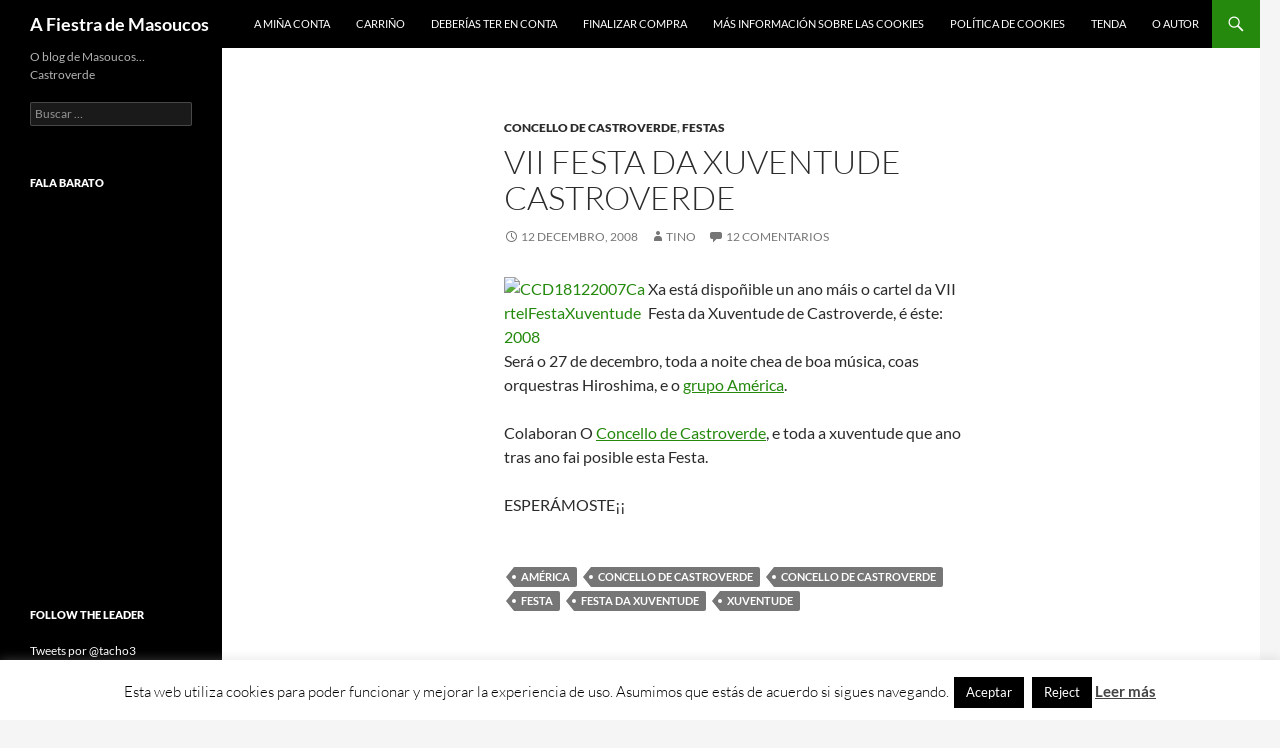

--- FILE ---
content_type: text/html; charset=UTF-8
request_url: https://masoucos.com/2008/12/12/vii-festa-da-xuventude-castroverde/
body_size: 17544
content:
<!DOCTYPE html>
<!--[if IE 7]>
<html class="ie ie7" lang="gl-ES">
<![endif]-->
<!--[if IE 8]>
<html class="ie ie8" lang="gl-ES">
<![endif]-->
<!--[if !(IE 7) & !(IE 8)]><!-->
<html lang="gl-ES">
<!--<![endif]-->
<head>
	<meta charset="UTF-8">
	<meta name="viewport" content="width=device-width, initial-scale=1.0">
	
	<link rel="profile" href="https://gmpg.org/xfn/11">
	<link rel="pingback" href="https://masoucos.com/xmlrpc.php">
	<!--[if lt IE 9]>
	<script src="https://masoucos.com/wp-content/themes/twentyfourteen/js/html5.js?ver=3.7.0"></script>
	<![endif]-->
	<meta name='robots' content='index, follow, max-image-preview:large, max-snippet:-1, max-video-preview:-1' />
	<style>img:is([sizes="auto" i], [sizes^="auto," i]) { contain-intrinsic-size: 3000px 1500px }</style>
	
	<!-- This site is optimized with the Yoast SEO plugin v26.4 - https://yoast.com/wordpress/plugins/seo/ -->
	<title>VII Festa da Xuventude Castroverde - A Fiestra de Masoucos</title>
	<link rel="canonical" href="https://masoucos.com/2008/12/12/vii-festa-da-xuventude-castroverde/" />
	<meta name="twitter:label1" content="Escrito por" />
	<meta name="twitter:data1" content="Tino" />
	<script type="application/ld+json" class="yoast-schema-graph">{"@context":"https://schema.org","@graph":[{"@type":"WebPage","@id":"https://masoucos.com/2008/12/12/vii-festa-da-xuventude-castroverde/","url":"https://masoucos.com/2008/12/12/vii-festa-da-xuventude-castroverde/","name":"VII Festa da Xuventude Castroverde - A Fiestra de Masoucos","isPartOf":{"@id":"https://masoucos.com/#website"},"primaryImageOfPage":{"@id":"https://masoucos.com/2008/12/12/vii-festa-da-xuventude-castroverde/#primaryimage"},"image":{"@id":"https://masoucos.com/2008/12/12/vii-festa-da-xuventude-castroverde/#primaryimage"},"thumbnailUrl":"http://farm4.static.flickr.com/3288/3101646419_367f1653a1_m.jpg","datePublished":"2008-12-12T19:35:04+00:00","author":{"@id":"https://masoucos.com/#/schema/person/997d98363158afeeab184df3ecaee924"},"breadcrumb":{"@id":"https://masoucos.com/2008/12/12/vii-festa-da-xuventude-castroverde/#breadcrumb"},"inLanguage":"gl-ES","potentialAction":[{"@type":"ReadAction","target":["https://masoucos.com/2008/12/12/vii-festa-da-xuventude-castroverde/"]}]},{"@type":"ImageObject","inLanguage":"gl-ES","@id":"https://masoucos.com/2008/12/12/vii-festa-da-xuventude-castroverde/#primaryimage","url":"http://farm4.static.flickr.com/3288/3101646419_367f1653a1_m.jpg","contentUrl":"http://farm4.static.flickr.com/3288/3101646419_367f1653a1_m.jpg"},{"@type":"BreadcrumbList","@id":"https://masoucos.com/2008/12/12/vii-festa-da-xuventude-castroverde/#breadcrumb","itemListElement":[{"@type":"ListItem","position":1,"name":"Home","item":"https://masoucos.com/"},{"@type":"ListItem","position":2,"name":"VII Festa da Xuventude Castroverde"}]},{"@type":"WebSite","@id":"https://masoucos.com/#website","url":"https://masoucos.com/","name":"A Fiestra de Masoucos","description":"O blog de Masoucos… Castroverde","potentialAction":[{"@type":"SearchAction","target":{"@type":"EntryPoint","urlTemplate":"https://masoucos.com/?s={search_term_string}"},"query-input":{"@type":"PropertyValueSpecification","valueRequired":true,"valueName":"search_term_string"}}],"inLanguage":"gl-ES"},{"@type":"Person","@id":"https://masoucos.com/#/schema/person/997d98363158afeeab184df3ecaee924","name":"Tino","image":{"@type":"ImageObject","inLanguage":"gl-ES","@id":"https://masoucos.com/#/schema/person/image/","url":"https://secure.gravatar.com/avatar/c909b7bc85fe20407d4c27c448afccc7625ba182a4297509ceed242ba17981ac?s=96&d=blank&r=g","contentUrl":"https://secure.gravatar.com/avatar/c909b7bc85fe20407d4c27c448afccc7625ba182a4297509ceed242ba17981ac?s=96&d=blank&r=g","caption":"Tino"},"description":"Informático por casualidad, emprendedor por iniciativa. Cofundador de Cafe Dixital (cafedixital.com). Me gusta el deporte y la naturaleza. Escribo por pasión en bloginterference.com, somosbreogan.org, sdcastroverde.com, taller.masoucos.org, cafedixital.com y otros","sameAs":["http://masoucos.com","https://www.facebook.com/tacho3","https://x.com/tacho3"],"url":"https://masoucos.com/author/masoucos/"}]}</script>
	<!-- / Yoast SEO plugin. -->


<link rel='dns-prefetch' href='//stats.wp.com' />
<link rel='dns-prefetch' href='//v0.wordpress.com' />
<link rel='preconnect' href='//c0.wp.com' />
<link rel="alternate" type="application/rss+xml" title="A Fiestra de Masoucos &raquo; Feed" href="https://masoucos.com/feed/" />
<link rel="alternate" type="application/rss+xml" title="A Fiestra de Masoucos &raquo; Feed de comentarios" href="https://masoucos.com/comments/feed/" />
<link rel="alternate" type="application/rss+xml" title="A Fiestra de Masoucos &raquo; VII Festa da Xuventude Castroverde Feed de comentarios" href="https://masoucos.com/2008/12/12/vii-festa-da-xuventude-castroverde/feed/" />
<script>
window._wpemojiSettings = {"baseUrl":"https:\/\/s.w.org\/images\/core\/emoji\/16.0.1\/72x72\/","ext":".png","svgUrl":"https:\/\/s.w.org\/images\/core\/emoji\/16.0.1\/svg\/","svgExt":".svg","source":{"concatemoji":"https:\/\/masoucos.com\/wp-includes\/js\/wp-emoji-release.min.js"}};
/*! This file is auto-generated */
!function(s,n){var o,i,e;function c(e){try{var t={supportTests:e,timestamp:(new Date).valueOf()};sessionStorage.setItem(o,JSON.stringify(t))}catch(e){}}function p(e,t,n){e.clearRect(0,0,e.canvas.width,e.canvas.height),e.fillText(t,0,0);var t=new Uint32Array(e.getImageData(0,0,e.canvas.width,e.canvas.height).data),a=(e.clearRect(0,0,e.canvas.width,e.canvas.height),e.fillText(n,0,0),new Uint32Array(e.getImageData(0,0,e.canvas.width,e.canvas.height).data));return t.every(function(e,t){return e===a[t]})}function u(e,t){e.clearRect(0,0,e.canvas.width,e.canvas.height),e.fillText(t,0,0);for(var n=e.getImageData(16,16,1,1),a=0;a<n.data.length;a++)if(0!==n.data[a])return!1;return!0}function f(e,t,n,a){switch(t){case"flag":return n(e,"\ud83c\udff3\ufe0f\u200d\u26a7\ufe0f","\ud83c\udff3\ufe0f\u200b\u26a7\ufe0f")?!1:!n(e,"\ud83c\udde8\ud83c\uddf6","\ud83c\udde8\u200b\ud83c\uddf6")&&!n(e,"\ud83c\udff4\udb40\udc67\udb40\udc62\udb40\udc65\udb40\udc6e\udb40\udc67\udb40\udc7f","\ud83c\udff4\u200b\udb40\udc67\u200b\udb40\udc62\u200b\udb40\udc65\u200b\udb40\udc6e\u200b\udb40\udc67\u200b\udb40\udc7f");case"emoji":return!a(e,"\ud83e\udedf")}return!1}function g(e,t,n,a){var r="undefined"!=typeof WorkerGlobalScope&&self instanceof WorkerGlobalScope?new OffscreenCanvas(300,150):s.createElement("canvas"),o=r.getContext("2d",{willReadFrequently:!0}),i=(o.textBaseline="top",o.font="600 32px Arial",{});return e.forEach(function(e){i[e]=t(o,e,n,a)}),i}function t(e){var t=s.createElement("script");t.src=e,t.defer=!0,s.head.appendChild(t)}"undefined"!=typeof Promise&&(o="wpEmojiSettingsSupports",i=["flag","emoji"],n.supports={everything:!0,everythingExceptFlag:!0},e=new Promise(function(e){s.addEventListener("DOMContentLoaded",e,{once:!0})}),new Promise(function(t){var n=function(){try{var e=JSON.parse(sessionStorage.getItem(o));if("object"==typeof e&&"number"==typeof e.timestamp&&(new Date).valueOf()<e.timestamp+604800&&"object"==typeof e.supportTests)return e.supportTests}catch(e){}return null}();if(!n){if("undefined"!=typeof Worker&&"undefined"!=typeof OffscreenCanvas&&"undefined"!=typeof URL&&URL.createObjectURL&&"undefined"!=typeof Blob)try{var e="postMessage("+g.toString()+"("+[JSON.stringify(i),f.toString(),p.toString(),u.toString()].join(",")+"));",a=new Blob([e],{type:"text/javascript"}),r=new Worker(URL.createObjectURL(a),{name:"wpTestEmojiSupports"});return void(r.onmessage=function(e){c(n=e.data),r.terminate(),t(n)})}catch(e){}c(n=g(i,f,p,u))}t(n)}).then(function(e){for(var t in e)n.supports[t]=e[t],n.supports.everything=n.supports.everything&&n.supports[t],"flag"!==t&&(n.supports.everythingExceptFlag=n.supports.everythingExceptFlag&&n.supports[t]);n.supports.everythingExceptFlag=n.supports.everythingExceptFlag&&!n.supports.flag,n.DOMReady=!1,n.readyCallback=function(){n.DOMReady=!0}}).then(function(){return e}).then(function(){var e;n.supports.everything||(n.readyCallback(),(e=n.source||{}).concatemoji?t(e.concatemoji):e.wpemoji&&e.twemoji&&(t(e.twemoji),t(e.wpemoji)))}))}((window,document),window._wpemojiSettings);
</script>
<link rel='stylesheet' id='twentyfourteen-jetpack-css' href='https://c0.wp.com/p/jetpack/15.2/modules/theme-tools/compat/twentyfourteen.css' media='all' />
<style id='wp-emoji-styles-inline-css'>

	img.wp-smiley, img.emoji {
		display: inline !important;
		border: none !important;
		box-shadow: none !important;
		height: 1em !important;
		width: 1em !important;
		margin: 0 0.07em !important;
		vertical-align: -0.1em !important;
		background: none !important;
		padding: 0 !important;
	}
</style>
<link rel='stylesheet' id='wp-block-library-css' href='https://c0.wp.com/c/6.8.3/wp-includes/css/dist/block-library/style.min.css' media='all' />
<style id='wp-block-library-theme-inline-css'>
.wp-block-audio :where(figcaption){color:#555;font-size:13px;text-align:center}.is-dark-theme .wp-block-audio :where(figcaption){color:#ffffffa6}.wp-block-audio{margin:0 0 1em}.wp-block-code{border:1px solid #ccc;border-radius:4px;font-family:Menlo,Consolas,monaco,monospace;padding:.8em 1em}.wp-block-embed :where(figcaption){color:#555;font-size:13px;text-align:center}.is-dark-theme .wp-block-embed :where(figcaption){color:#ffffffa6}.wp-block-embed{margin:0 0 1em}.blocks-gallery-caption{color:#555;font-size:13px;text-align:center}.is-dark-theme .blocks-gallery-caption{color:#ffffffa6}:root :where(.wp-block-image figcaption){color:#555;font-size:13px;text-align:center}.is-dark-theme :root :where(.wp-block-image figcaption){color:#ffffffa6}.wp-block-image{margin:0 0 1em}.wp-block-pullquote{border-bottom:4px solid;border-top:4px solid;color:currentColor;margin-bottom:1.75em}.wp-block-pullquote cite,.wp-block-pullquote footer,.wp-block-pullquote__citation{color:currentColor;font-size:.8125em;font-style:normal;text-transform:uppercase}.wp-block-quote{border-left:.25em solid;margin:0 0 1.75em;padding-left:1em}.wp-block-quote cite,.wp-block-quote footer{color:currentColor;font-size:.8125em;font-style:normal;position:relative}.wp-block-quote:where(.has-text-align-right){border-left:none;border-right:.25em solid;padding-left:0;padding-right:1em}.wp-block-quote:where(.has-text-align-center){border:none;padding-left:0}.wp-block-quote.is-large,.wp-block-quote.is-style-large,.wp-block-quote:where(.is-style-plain){border:none}.wp-block-search .wp-block-search__label{font-weight:700}.wp-block-search__button{border:1px solid #ccc;padding:.375em .625em}:where(.wp-block-group.has-background){padding:1.25em 2.375em}.wp-block-separator.has-css-opacity{opacity:.4}.wp-block-separator{border:none;border-bottom:2px solid;margin-left:auto;margin-right:auto}.wp-block-separator.has-alpha-channel-opacity{opacity:1}.wp-block-separator:not(.is-style-wide):not(.is-style-dots){width:100px}.wp-block-separator.has-background:not(.is-style-dots){border-bottom:none;height:1px}.wp-block-separator.has-background:not(.is-style-wide):not(.is-style-dots){height:2px}.wp-block-table{margin:0 0 1em}.wp-block-table td,.wp-block-table th{word-break:normal}.wp-block-table :where(figcaption){color:#555;font-size:13px;text-align:center}.is-dark-theme .wp-block-table :where(figcaption){color:#ffffffa6}.wp-block-video :where(figcaption){color:#555;font-size:13px;text-align:center}.is-dark-theme .wp-block-video :where(figcaption){color:#ffffffa6}.wp-block-video{margin:0 0 1em}:root :where(.wp-block-template-part.has-background){margin-bottom:0;margin-top:0;padding:1.25em 2.375em}
</style>
<style id='classic-theme-styles-inline-css'>
/*! This file is auto-generated */
.wp-block-button__link{color:#fff;background-color:#32373c;border-radius:9999px;box-shadow:none;text-decoration:none;padding:calc(.667em + 2px) calc(1.333em + 2px);font-size:1.125em}.wp-block-file__button{background:#32373c;color:#fff;text-decoration:none}
</style>
<link rel='stylesheet' id='mediaelement-css' href='https://c0.wp.com/c/6.8.3/wp-includes/js/mediaelement/mediaelementplayer-legacy.min.css' media='all' />
<link rel='stylesheet' id='wp-mediaelement-css' href='https://c0.wp.com/c/6.8.3/wp-includes/js/mediaelement/wp-mediaelement.min.css' media='all' />
<style id='jetpack-sharing-buttons-style-inline-css'>
.jetpack-sharing-buttons__services-list{display:flex;flex-direction:row;flex-wrap:wrap;gap:0;list-style-type:none;margin:5px;padding:0}.jetpack-sharing-buttons__services-list.has-small-icon-size{font-size:12px}.jetpack-sharing-buttons__services-list.has-normal-icon-size{font-size:16px}.jetpack-sharing-buttons__services-list.has-large-icon-size{font-size:24px}.jetpack-sharing-buttons__services-list.has-huge-icon-size{font-size:36px}@media print{.jetpack-sharing-buttons__services-list{display:none!important}}.editor-styles-wrapper .wp-block-jetpack-sharing-buttons{gap:0;padding-inline-start:0}ul.jetpack-sharing-buttons__services-list.has-background{padding:1.25em 2.375em}
</style>
<style id='global-styles-inline-css'>
:root{--wp--preset--aspect-ratio--square: 1;--wp--preset--aspect-ratio--4-3: 4/3;--wp--preset--aspect-ratio--3-4: 3/4;--wp--preset--aspect-ratio--3-2: 3/2;--wp--preset--aspect-ratio--2-3: 2/3;--wp--preset--aspect-ratio--16-9: 16/9;--wp--preset--aspect-ratio--9-16: 9/16;--wp--preset--color--black: #000;--wp--preset--color--cyan-bluish-gray: #abb8c3;--wp--preset--color--white: #fff;--wp--preset--color--pale-pink: #f78da7;--wp--preset--color--vivid-red: #cf2e2e;--wp--preset--color--luminous-vivid-orange: #ff6900;--wp--preset--color--luminous-vivid-amber: #fcb900;--wp--preset--color--light-green-cyan: #7bdcb5;--wp--preset--color--vivid-green-cyan: #00d084;--wp--preset--color--pale-cyan-blue: #8ed1fc;--wp--preset--color--vivid-cyan-blue: #0693e3;--wp--preset--color--vivid-purple: #9b51e0;--wp--preset--color--green: #24890d;--wp--preset--color--dark-gray: #2b2b2b;--wp--preset--color--medium-gray: #767676;--wp--preset--color--light-gray: #f5f5f5;--wp--preset--gradient--vivid-cyan-blue-to-vivid-purple: linear-gradient(135deg,rgba(6,147,227,1) 0%,rgb(155,81,224) 100%);--wp--preset--gradient--light-green-cyan-to-vivid-green-cyan: linear-gradient(135deg,rgb(122,220,180) 0%,rgb(0,208,130) 100%);--wp--preset--gradient--luminous-vivid-amber-to-luminous-vivid-orange: linear-gradient(135deg,rgba(252,185,0,1) 0%,rgba(255,105,0,1) 100%);--wp--preset--gradient--luminous-vivid-orange-to-vivid-red: linear-gradient(135deg,rgba(255,105,0,1) 0%,rgb(207,46,46) 100%);--wp--preset--gradient--very-light-gray-to-cyan-bluish-gray: linear-gradient(135deg,rgb(238,238,238) 0%,rgb(169,184,195) 100%);--wp--preset--gradient--cool-to-warm-spectrum: linear-gradient(135deg,rgb(74,234,220) 0%,rgb(151,120,209) 20%,rgb(207,42,186) 40%,rgb(238,44,130) 60%,rgb(251,105,98) 80%,rgb(254,248,76) 100%);--wp--preset--gradient--blush-light-purple: linear-gradient(135deg,rgb(255,206,236) 0%,rgb(152,150,240) 100%);--wp--preset--gradient--blush-bordeaux: linear-gradient(135deg,rgb(254,205,165) 0%,rgb(254,45,45) 50%,rgb(107,0,62) 100%);--wp--preset--gradient--luminous-dusk: linear-gradient(135deg,rgb(255,203,112) 0%,rgb(199,81,192) 50%,rgb(65,88,208) 100%);--wp--preset--gradient--pale-ocean: linear-gradient(135deg,rgb(255,245,203) 0%,rgb(182,227,212) 50%,rgb(51,167,181) 100%);--wp--preset--gradient--electric-grass: linear-gradient(135deg,rgb(202,248,128) 0%,rgb(113,206,126) 100%);--wp--preset--gradient--midnight: linear-gradient(135deg,rgb(2,3,129) 0%,rgb(40,116,252) 100%);--wp--preset--font-size--small: 13px;--wp--preset--font-size--medium: 20px;--wp--preset--font-size--large: 36px;--wp--preset--font-size--x-large: 42px;--wp--preset--spacing--20: 0.44rem;--wp--preset--spacing--30: 0.67rem;--wp--preset--spacing--40: 1rem;--wp--preset--spacing--50: 1.5rem;--wp--preset--spacing--60: 2.25rem;--wp--preset--spacing--70: 3.38rem;--wp--preset--spacing--80: 5.06rem;--wp--preset--shadow--natural: 6px 6px 9px rgba(0, 0, 0, 0.2);--wp--preset--shadow--deep: 12px 12px 50px rgba(0, 0, 0, 0.4);--wp--preset--shadow--sharp: 6px 6px 0px rgba(0, 0, 0, 0.2);--wp--preset--shadow--outlined: 6px 6px 0px -3px rgba(255, 255, 255, 1), 6px 6px rgba(0, 0, 0, 1);--wp--preset--shadow--crisp: 6px 6px 0px rgba(0, 0, 0, 1);}:where(.is-layout-flex){gap: 0.5em;}:where(.is-layout-grid){gap: 0.5em;}body .is-layout-flex{display: flex;}.is-layout-flex{flex-wrap: wrap;align-items: center;}.is-layout-flex > :is(*, div){margin: 0;}body .is-layout-grid{display: grid;}.is-layout-grid > :is(*, div){margin: 0;}:where(.wp-block-columns.is-layout-flex){gap: 2em;}:where(.wp-block-columns.is-layout-grid){gap: 2em;}:where(.wp-block-post-template.is-layout-flex){gap: 1.25em;}:where(.wp-block-post-template.is-layout-grid){gap: 1.25em;}.has-black-color{color: var(--wp--preset--color--black) !important;}.has-cyan-bluish-gray-color{color: var(--wp--preset--color--cyan-bluish-gray) !important;}.has-white-color{color: var(--wp--preset--color--white) !important;}.has-pale-pink-color{color: var(--wp--preset--color--pale-pink) !important;}.has-vivid-red-color{color: var(--wp--preset--color--vivid-red) !important;}.has-luminous-vivid-orange-color{color: var(--wp--preset--color--luminous-vivid-orange) !important;}.has-luminous-vivid-amber-color{color: var(--wp--preset--color--luminous-vivid-amber) !important;}.has-light-green-cyan-color{color: var(--wp--preset--color--light-green-cyan) !important;}.has-vivid-green-cyan-color{color: var(--wp--preset--color--vivid-green-cyan) !important;}.has-pale-cyan-blue-color{color: var(--wp--preset--color--pale-cyan-blue) !important;}.has-vivid-cyan-blue-color{color: var(--wp--preset--color--vivid-cyan-blue) !important;}.has-vivid-purple-color{color: var(--wp--preset--color--vivid-purple) !important;}.has-black-background-color{background-color: var(--wp--preset--color--black) !important;}.has-cyan-bluish-gray-background-color{background-color: var(--wp--preset--color--cyan-bluish-gray) !important;}.has-white-background-color{background-color: var(--wp--preset--color--white) !important;}.has-pale-pink-background-color{background-color: var(--wp--preset--color--pale-pink) !important;}.has-vivid-red-background-color{background-color: var(--wp--preset--color--vivid-red) !important;}.has-luminous-vivid-orange-background-color{background-color: var(--wp--preset--color--luminous-vivid-orange) !important;}.has-luminous-vivid-amber-background-color{background-color: var(--wp--preset--color--luminous-vivid-amber) !important;}.has-light-green-cyan-background-color{background-color: var(--wp--preset--color--light-green-cyan) !important;}.has-vivid-green-cyan-background-color{background-color: var(--wp--preset--color--vivid-green-cyan) !important;}.has-pale-cyan-blue-background-color{background-color: var(--wp--preset--color--pale-cyan-blue) !important;}.has-vivid-cyan-blue-background-color{background-color: var(--wp--preset--color--vivid-cyan-blue) !important;}.has-vivid-purple-background-color{background-color: var(--wp--preset--color--vivid-purple) !important;}.has-black-border-color{border-color: var(--wp--preset--color--black) !important;}.has-cyan-bluish-gray-border-color{border-color: var(--wp--preset--color--cyan-bluish-gray) !important;}.has-white-border-color{border-color: var(--wp--preset--color--white) !important;}.has-pale-pink-border-color{border-color: var(--wp--preset--color--pale-pink) !important;}.has-vivid-red-border-color{border-color: var(--wp--preset--color--vivid-red) !important;}.has-luminous-vivid-orange-border-color{border-color: var(--wp--preset--color--luminous-vivid-orange) !important;}.has-luminous-vivid-amber-border-color{border-color: var(--wp--preset--color--luminous-vivid-amber) !important;}.has-light-green-cyan-border-color{border-color: var(--wp--preset--color--light-green-cyan) !important;}.has-vivid-green-cyan-border-color{border-color: var(--wp--preset--color--vivid-green-cyan) !important;}.has-pale-cyan-blue-border-color{border-color: var(--wp--preset--color--pale-cyan-blue) !important;}.has-vivid-cyan-blue-border-color{border-color: var(--wp--preset--color--vivid-cyan-blue) !important;}.has-vivid-purple-border-color{border-color: var(--wp--preset--color--vivid-purple) !important;}.has-vivid-cyan-blue-to-vivid-purple-gradient-background{background: var(--wp--preset--gradient--vivid-cyan-blue-to-vivid-purple) !important;}.has-light-green-cyan-to-vivid-green-cyan-gradient-background{background: var(--wp--preset--gradient--light-green-cyan-to-vivid-green-cyan) !important;}.has-luminous-vivid-amber-to-luminous-vivid-orange-gradient-background{background: var(--wp--preset--gradient--luminous-vivid-amber-to-luminous-vivid-orange) !important;}.has-luminous-vivid-orange-to-vivid-red-gradient-background{background: var(--wp--preset--gradient--luminous-vivid-orange-to-vivid-red) !important;}.has-very-light-gray-to-cyan-bluish-gray-gradient-background{background: var(--wp--preset--gradient--very-light-gray-to-cyan-bluish-gray) !important;}.has-cool-to-warm-spectrum-gradient-background{background: var(--wp--preset--gradient--cool-to-warm-spectrum) !important;}.has-blush-light-purple-gradient-background{background: var(--wp--preset--gradient--blush-light-purple) !important;}.has-blush-bordeaux-gradient-background{background: var(--wp--preset--gradient--blush-bordeaux) !important;}.has-luminous-dusk-gradient-background{background: var(--wp--preset--gradient--luminous-dusk) !important;}.has-pale-ocean-gradient-background{background: var(--wp--preset--gradient--pale-ocean) !important;}.has-electric-grass-gradient-background{background: var(--wp--preset--gradient--electric-grass) !important;}.has-midnight-gradient-background{background: var(--wp--preset--gradient--midnight) !important;}.has-small-font-size{font-size: var(--wp--preset--font-size--small) !important;}.has-medium-font-size{font-size: var(--wp--preset--font-size--medium) !important;}.has-large-font-size{font-size: var(--wp--preset--font-size--large) !important;}.has-x-large-font-size{font-size: var(--wp--preset--font-size--x-large) !important;}
:where(.wp-block-post-template.is-layout-flex){gap: 1.25em;}:where(.wp-block-post-template.is-layout-grid){gap: 1.25em;}
:where(.wp-block-columns.is-layout-flex){gap: 2em;}:where(.wp-block-columns.is-layout-grid){gap: 2em;}
:root :where(.wp-block-pullquote){font-size: 1.5em;line-height: 1.6;}
</style>
<link rel='stylesheet' id='cookie-law-info-css' href='https://masoucos.com/wp-content/plugins/cookie-law-info/legacy/public/css/cookie-law-info-public.css' media='all' />
<link rel='stylesheet' id='cookie-law-info-gdpr-css' href='https://masoucos.com/wp-content/plugins/cookie-law-info/legacy/public/css/cookie-law-info-gdpr.css' media='all' />
<link rel='stylesheet' id='youtube-iframe-replace-css-css' href='https://masoucos.com/wp-content/plugins/aitomaticblog//public/css/style-iyr.css' media='all' />
<link rel='stylesheet' id='twentyfourteen-lato-css' href='https://masoucos.com/wp-content/themes/twentyfourteen/fonts/font-lato.css' media='all' />
<link rel='stylesheet' id='genericons-css' href='https://c0.wp.com/p/jetpack/15.2/_inc/genericons/genericons/genericons.css' media='all' />
<link rel='stylesheet' id='twentyfourteen-style-css' href='https://masoucos.com/wp-content/themes/twentyfourteen/style.css' media='all' />
<link rel='stylesheet' id='twentyfourteen-block-style-css' href='https://masoucos.com/wp-content/themes/twentyfourteen/css/blocks.css' media='all' />
<!--[if lt IE 9]>
<link rel='stylesheet' id='twentyfourteen-ie-css' href='https://masoucos.com/wp-content/themes/twentyfourteen/css/ie.css' media='all' />
<![endif]-->
<script src="https://c0.wp.com/c/6.8.3/wp-includes/js/jquery/jquery.min.js" id="jquery-core-js"></script>
<script src="https://c0.wp.com/c/6.8.3/wp-includes/js/jquery/jquery-migrate.min.js" id="jquery-migrate-js"></script>
<script id="cookie-law-info-js-extra">
var Cli_Data = {"nn_cookie_ids":[],"cookielist":[],"non_necessary_cookies":[],"ccpaEnabled":"","ccpaRegionBased":"","ccpaBarEnabled":"","strictlyEnabled":["necessary","obligatoire"],"ccpaType":"gdpr","js_blocking":"","custom_integration":"","triggerDomRefresh":"","secure_cookies":""};
var cli_cookiebar_settings = {"animate_speed_hide":"500","animate_speed_show":"500","background":"#fff","border":"#444","border_on":"","button_1_button_colour":"#000","button_1_button_hover":"#000000","button_1_link_colour":"#fff","button_1_as_button":"1","button_1_new_win":"","button_2_button_colour":"#333","button_2_button_hover":"#292929","button_2_link_colour":"#444","button_2_as_button":"","button_2_hidebar":"","button_3_button_colour":"#000","button_3_button_hover":"#000000","button_3_link_colour":"#fff","button_3_as_button":"1","button_3_new_win":"","button_4_button_colour":"#000","button_4_button_hover":"#000000","button_4_link_colour":"#fff","button_4_as_button":"1","button_7_button_colour":"#61a229","button_7_button_hover":"#4e8221","button_7_link_colour":"#fff","button_7_as_button":"1","button_7_new_win":"","font_family":"inherit","header_fix":"","notify_animate_hide":"1","notify_animate_show":"","notify_div_id":"#cookie-law-info-bar","notify_position_horizontal":"right","notify_position_vertical":"bottom","scroll_close":"","scroll_close_reload":"","accept_close_reload":"","reject_close_reload":"","showagain_tab":"1","showagain_background":"#fff","showagain_border":"#000","showagain_div_id":"#cookie-law-info-again","showagain_x_position":"100px","text":"#000","show_once_yn":"","show_once":"10000","logging_on":"","as_popup":"","popup_overlay":"1","bar_heading_text":"","cookie_bar_as":"banner","popup_showagain_position":"bottom-right","widget_position":"left"};
var log_object = {"ajax_url":"https:\/\/masoucos.com\/wp-admin\/admin-ajax.php"};
</script>
<script src="https://masoucos.com/wp-content/plugins/cookie-law-info/legacy/public/js/cookie-law-info-public.js" id="cookie-law-info-js"></script>
<script src="https://masoucos.com/wp-content/themes/twentyfourteen/js/functions.js" id="twentyfourteen-script-js" defer data-wp-strategy="defer"></script>
<link rel="https://api.w.org/" href="https://masoucos.com/wp-json/" /><link rel="alternate" title="JSON" type="application/json" href="https://masoucos.com/wp-json/wp/v2/posts/466" /><link rel="EditURI" type="application/rsd+xml" title="RSD" href="https://masoucos.com/xmlrpc.php?rsd" />
<link rel='shortlink' href='https://wp.me/p4Eznq-7w' />
<link rel="alternate" title="oEmbed (JSON)" type="application/json+oembed" href="https://masoucos.com/wp-json/oembed/1.0/embed?url=https%3A%2F%2Fmasoucos.com%2F2008%2F12%2F12%2Fvii-festa-da-xuventude-castroverde%2F" />
<link rel="alternate" title="oEmbed (XML)" type="text/xml+oembed" href="https://masoucos.com/wp-json/oembed/1.0/embed?url=https%3A%2F%2Fmasoucos.com%2F2008%2F12%2F12%2Fvii-festa-da-xuventude-castroverde%2F&#038;format=xml" />
<link rel="stylesheet" id="footer.css" href="https://masoucos.com/wp-content/plugins/cafe-dixital/css/footer.css" type="text/css" media="all" />	<style>img#wpstats{display:none}</style>
		<style>.recentcomments a{display:inline !important;padding:0 !important;margin:0 !important;}</style></head>

<body class="wp-singular post-template-default single single-post postid-466 single-format-standard wp-embed-responsive wp-theme-twentyfourteen group-blog masthead-fixed full-width singular">
<a class="screen-reader-text skip-link" href="#content">
	Saltar ao contido</a>
<div id="page" class="hfeed site">
		
	<header id="masthead" class="site-header">
		<div class="header-main">
			<h1 class="site-title"><a href="https://masoucos.com/" rel="home" >A Fiestra de Masoucos</a></h1>

			<div class="search-toggle">
				<a href="#search-container" class="screen-reader-text" aria-expanded="false" aria-controls="search-container">
					Buscar				</a>
			</div>

			<nav id="primary-navigation" class="site-navigation primary-navigation">
				<button class="menu-toggle">Menú principal</button>
				<div id="primary-menu" class="nav-menu"><ul>
<li class="page_item page-item-2072"><a href="https://masoucos.com/a-mina-conta/">A miña conta</a></li>
<li class="page_item page-item-2070"><a href="https://masoucos.com/carrino/">Carriño</a></li>
<li class="page_item page-item-227"><a href="https://masoucos.com/licenza/">Deberías ter en conta</a></li>
<li class="page_item page-item-2071"><a href="https://masoucos.com/finalizar-compra/">Finalizar compra</a></li>
<li class="page_item page-item-1818"><a href="https://masoucos.com/mas-informacion-sobre-las-cookies/">Más información sobre las cookies</a></li>
<li class="page_item page-item-1819"><a href="https://masoucos.com/politica-de-cookies/">Política de cookies</a></li>
<li class="page_item page-item-2069"><a href="https://masoucos.com/tenda/">Tenda</a></li>
<li class="page_item page-item-128"><a href="https://masoucos.com/contacto/">O autor</a></li>
</ul></div>
			</nav>
		</div>

		<div id="search-container" class="search-box-wrapper hide">
			<div class="search-box">
				<form role="search" method="get" class="search-form" action="https://masoucos.com/">
				<label>
					<span class="screen-reader-text">Buscar:</span>
					<input type="search" class="search-field" placeholder="Buscar &hellip;" value="" name="s" />
				</label>
				<input type="submit" class="search-submit" value="Buscar" />
			</form>			</div>
		</div>
	</header><!-- #masthead -->

	<div id="main" class="site-main">

	<div id="primary" class="content-area">
		<div id="content" class="site-content" role="main">
			
<article id="post-466" class="post-466 post type-post status-publish format-standard hentry category-castroverde category-festas tag-america tag-castroverde tag-concello-de-castroverde tag-festa tag-festa-da-xuventude tag-xuventude">
	
	<header class="entry-header">
				<div class="entry-meta">
			<span class="cat-links"><a href="https://masoucos.com/category/castroverde/" rel="category tag">Concello de Castroverde</a>, <a href="https://masoucos.com/category/festas/" rel="category tag">Festas</a></span>
		</div>
			<h1 class="entry-title">VII Festa da Xuventude Castroverde</h1>
		<div class="entry-meta">
			<span class="entry-date"><a href="https://masoucos.com/2008/12/12/vii-festa-da-xuventude-castroverde/" rel="bookmark"><time class="entry-date" datetime="2008-12-12T19:35:04+01:00">12 Decembro, 2008</time></a></span> <span class="byline"><span class="author vcard"><a class="url fn n" href="https://masoucos.com/author/masoucos/" rel="author">Tino</a></span></span>			<span class="comments-link"><a href="https://masoucos.com/2008/12/12/vii-festa-da-xuventude-castroverde/#comments">12 Comentarios</a></span>
						</div><!-- .entry-meta -->
	</header><!-- .entry-header -->

		<div class="entry-content">
		<p><a class="tt-flickr" href="http://www.flickr.com/photos/masoucos/2120019523"><img decoding="async" class="tt-flickr" src="http://farm4.static.flickr.com/3288/3101646419_367f1653a1_m.jpg" alt="CCD18122007CartelFestaXuventude2008" width="144" height="200" align="left" /></a>Xa está dispoñible un ano máis o cartel da VII Festa da Xuventude de Castroverde, é éste:</p>
<p>Será o 27 de decembro, toda a noite chea de boa música, coas orquestras Hiroshima, e o <a title="Grupo américa" href="http://www.americagrupo.com/" target="_blank">grupo América</a>.</p>
<p>Colaboran O <a title="Castroverde en Internet" href="http://www.concellodecastroverde.com/" target="_blank">Concello de Castroverde</a>, e toda a xuventude que ano tras ano fai posible esta Festa.</p>
<p>ESPERÁMOSTE¡¡</p>
	</div><!-- .entry-content -->
	
	<footer class="entry-meta"><span class="tag-links"><a href="https://masoucos.com/tag/america/" rel="tag">américa</a><a href="https://masoucos.com/tag/castroverde/" rel="tag">Concello de Castroverde</a><a href="https://masoucos.com/tag/concello-de-castroverde/" rel="tag">Concello de Castroverde</a><a href="https://masoucos.com/tag/festa/" rel="tag">festa</a><a href="https://masoucos.com/tag/festa-da-xuventude/" rel="tag">FESTA DA XUVENTUDE</a><a href="https://masoucos.com/tag/xuventude/" rel="tag">xuventude</a></span></footer></article><!-- #post-466 -->
		<nav class="navigation post-navigation">
		<h1 class="screen-reader-text">
			Navegación de artigos		</h1>
		<div class="nav-links">
			<a href="https://masoucos.com/2008/12/09/aburrido-empate-e-intento-de-liorta-posterior/" rel="prev"><span class="meta-nav">Entrada anterior</span>Aburrido empate, e intento de liorta posterior</a><a href="https://masoucos.com/2008/12/13/madri-madri-madri/" rel="next"><span class="meta-nav">Entrada seguinte</span>Madri, madri, madri</a>			</div><!-- .nav-links -->
		</nav><!-- .navigation -->
		
<div id="comments" class="comments-area">

	
	<h2 class="comments-title">
		12 comentarios en &ldquo;VII Festa da Xuventude Castroverde&rdquo;	</h2>

		
	<ol class="comment-list">
				<li id="comment-452" class="comment even thread-even depth-1">
			<article id="div-comment-452" class="comment-body">
				<footer class="comment-meta">
					<div class="comment-author vcard">
						<img alt='' src='https://secure.gravatar.com/avatar/1072c8441fd52e48fa967fafdbe9be951a3a4703ccc00786bf7881798f600915?s=34&#038;d=blank&#038;r=g' srcset='https://secure.gravatar.com/avatar/1072c8441fd52e48fa967fafdbe9be951a3a4703ccc00786bf7881798f600915?s=68&#038;d=blank&#038;r=g 2x' class='avatar avatar-34 photo' height='34' width='34' decoding='async'/>						<b class="fn">mario</b> <span class="says">di:</span>					</div><!-- .comment-author -->

					<div class="comment-metadata">
						<a href="https://masoucos.com/2008/12/12/vii-festa-da-xuventude-castroverde/#comment-452"><time datetime="2008-12-12T19:40:15+01:00">12 Decembro, 2008 ás 19:40</time></a>					</div><!-- .comment-metadata -->

									</footer><!-- .comment-meta -->

				<div class="comment-content">
					<p>Por fin!!!!o final hay festa!! ademais a fecha e perfecta!! Este ano hay camisetas?¿vemonos en Castroverde! Saudos</p>
				</div><!-- .comment-content -->

							</article><!-- .comment-body -->
		</li><!-- #comment-## -->
		<li id="comment-453" class="comment odd alt thread-odd thread-alt depth-1">
			<article id="div-comment-453" class="comment-body">
				<footer class="comment-meta">
					<div class="comment-author vcard">
						<img alt='' src='https://secure.gravatar.com/avatar/c909b7bc85fe20407d4c27c448afccc7625ba182a4297509ceed242ba17981ac?s=34&#038;d=blank&#038;r=g' srcset='https://secure.gravatar.com/avatar/c909b7bc85fe20407d4c27c448afccc7625ba182a4297509ceed242ba17981ac?s=68&#038;d=blank&#038;r=g 2x' class='avatar avatar-34 photo' height='34' width='34' decoding='async'/>						<b class="fn">Tino</b> <span class="says">di:</span>					</div><!-- .comment-author -->

					<div class="comment-metadata">
						<a href="https://masoucos.com/2008/12/12/vii-festa-da-xuventude-castroverde/#comment-453"><time datetime="2008-12-12T20:44:07+01:00">12 Decembro, 2008 ás 20:44</time></a>					</div><!-- .comment-metadata -->

									</footer><!-- .comment-meta -->

				<div class="comment-content">
					<p>jajaja, pero se xa sabías que había festa home!!!!! a min so me pasaron o cartel, por certo, gracias Millán, e o publiquei.</p>
<p>O das camisetas nada me dixeron&#8230; seica hai algunha rifa&#8230; pero camisetas nin idea.</p>
<p>Saúdos Mario!!!</p>
				</div><!-- .comment-content -->

							</article><!-- .comment-body -->
		</li><!-- #comment-## -->
		<li id="comment-454" class="comment even thread-even depth-1">
			<article id="div-comment-454" class="comment-body">
				<footer class="comment-meta">
					<div class="comment-author vcard">
						<img alt='' src='https://secure.gravatar.com/avatar/42567d788d6acd270f0391000b2799f8d5da4dbe09d3910eea866ac6bd830ecb?s=34&#038;d=blank&#038;r=g' srcset='https://secure.gravatar.com/avatar/42567d788d6acd270f0391000b2799f8d5da4dbe09d3910eea866ac6bd830ecb?s=68&#038;d=blank&#038;r=g 2x' class='avatar avatar-34 photo' height='34' width='34' loading='lazy' decoding='async'/>						<b class="fn">Millan Fernandez</b> <span class="says">di:</span>					</div><!-- .comment-author -->

					<div class="comment-metadata">
						<a href="https://masoucos.com/2008/12/12/vii-festa-da-xuventude-castroverde/#comment-454"><time datetime="2008-12-13T03:37:37+01:00">13 Decembro, 2008 ás 3:37</time></a>					</div><!-- .comment-metadata -->

									</footer><!-- .comment-meta -->

				<div class="comment-content">
					<p>Hai camisetas&#8230;.e van na liña do cartel!!!!!esperemos que se compren muitas, porque son parte importante do sustento económico da Festa. Asi que xa sabedes: avós, tíos, sogras, primos de Madrid, etc&#8230;.camisetas pa todos!!!</p>
				</div><!-- .comment-content -->

							</article><!-- .comment-body -->
		</li><!-- #comment-## -->
		<li id="comment-455" class="comment odd alt thread-odd thread-alt depth-1">
			<article id="div-comment-455" class="comment-body">
				<footer class="comment-meta">
					<div class="comment-author vcard">
						<img alt='' src='https://secure.gravatar.com/avatar/eb6a4d3a8c62d53a5dacaf618635ea22f4bba90420ff64f16a5f9ec7afbbe0db?s=34&#038;d=blank&#038;r=g' srcset='https://secure.gravatar.com/avatar/eb6a4d3a8c62d53a5dacaf618635ea22f4bba90420ff64f16a5f9ec7afbbe0db?s=68&#038;d=blank&#038;r=g 2x' class='avatar avatar-34 photo' height='34' width='34' loading='lazy' decoding='async'/>						<b class="fn">Lu</b> <span class="says">di:</span>					</div><!-- .comment-author -->

					<div class="comment-metadata">
						<a href="https://masoucos.com/2008/12/12/vii-festa-da-xuventude-castroverde/#comment-455"><time datetime="2008-12-13T11:48:08+01:00">13 Decembro, 2008 ás 11:48</time></a>					</div><!-- .comment-metadata -->

									</footer><!-- .comment-meta -->

				<div class="comment-content">
					<p>faltouvos poñer dooooooooonde se andan a vender as camisetas¡¡¡ (eu supoño q nos bares do pobo?? jeje) ale, xla miña parte a recuperar forzas po 27 desde hoxe q eu xa vou velliña jejejeje saúdos veciños¡¡</p>
				</div><!-- .comment-content -->

							</article><!-- .comment-body -->
		</li><!-- #comment-## -->
		<li id="comment-456" class="comment even thread-even depth-1">
			<article id="div-comment-456" class="comment-body">
				<footer class="comment-meta">
					<div class="comment-author vcard">
						<img alt='' src='https://secure.gravatar.com/avatar/42567d788d6acd270f0391000b2799f8d5da4dbe09d3910eea866ac6bd830ecb?s=34&#038;d=blank&#038;r=g' srcset='https://secure.gravatar.com/avatar/42567d788d6acd270f0391000b2799f8d5da4dbe09d3910eea866ac6bd830ecb?s=68&#038;d=blank&#038;r=g 2x' class='avatar avatar-34 photo' height='34' width='34' loading='lazy' decoding='async'/>						<b class="fn">Millan Fernandez</b> <span class="says">di:</span>					</div><!-- .comment-author -->

					<div class="comment-metadata">
						<a href="https://masoucos.com/2008/12/12/vii-festa-da-xuventude-castroverde/#comment-456"><time datetime="2008-12-17T18:11:09+01:00">17 Decembro, 2008 ás 18:11</time></a>					</div><!-- .comment-metadata -->

									</footer><!-- .comment-meta -->

				<div class="comment-content">
					<p>As camisetas inda non chegaron&#8230;.todo se andará!! pero poderán mercarse nos bares ou a todos aqueles que andemos con elas repartíndoas por aí&#8230;.(Manuel Serra, Rubén, Carlinhos, Keko, eu mesmo&#8230;&#8230;.)</p>
				</div><!-- .comment-content -->

							</article><!-- .comment-body -->
		</li><!-- #comment-## -->
		<li id="comment-457" class="comment odd alt thread-odd thread-alt depth-1">
			<article id="div-comment-457" class="comment-body">
				<footer class="comment-meta">
					<div class="comment-author vcard">
						<img alt='' src='https://secure.gravatar.com/avatar/cc81e5a4b78c1269bac3396d56ec7bc118f61baf06e8b18e801948f78142adea?s=34&#038;d=blank&#038;r=g' srcset='https://secure.gravatar.com/avatar/cc81e5a4b78c1269bac3396d56ec7bc118f61baf06e8b18e801948f78142adea?s=68&#038;d=blank&#038;r=g 2x' class='avatar avatar-34 photo' height='34' width='34' loading='lazy' decoding='async'/>						<b class="fn">os planchelos</b> <span class="says">di:</span>					</div><!-- .comment-author -->

					<div class="comment-metadata">
						<a href="https://masoucos.com/2008/12/12/vii-festa-da-xuventude-castroverde/#comment-457"><time datetime="2008-12-17T21:52:36+01:00">17 Decembro, 2008 ás 21:52</time></a>					</div><!-- .comment-metadata -->

									</footer><!-- .comment-meta -->

				<div class="comment-content">
					<p>eeeeeeeeeeeeeeeeeeeeee</p>
<p>xxxxxxxxxxxxxxxxxxxxaaaaaaaaaaaaaaaaaaaaaaaaaaaaaa<br />
ttttaaaaaaaaaaaaardddaaannnnnnnnnnnnnnnnnnnnn asss camisetas</p>
				</div><!-- .comment-content -->

							</article><!-- .comment-body -->
		</li><!-- #comment-## -->
		<li id="comment-458" class="comment even thread-even depth-1">
			<article id="div-comment-458" class="comment-body">
				<footer class="comment-meta">
					<div class="comment-author vcard">
						<img alt='' src='https://secure.gravatar.com/avatar/4a4200235ea3cc0eee3998a87964b22a67e4b4ef504ef7862df1623c40774bd5?s=34&#038;d=blank&#038;r=g' srcset='https://secure.gravatar.com/avatar/4a4200235ea3cc0eee3998a87964b22a67e4b4ef504ef7862df1623c40774bd5?s=68&#038;d=blank&#038;r=g 2x' class='avatar avatar-34 photo' height='34' width='34' loading='lazy' decoding='async'/>						<b class="fn">PiYaDoOo</b> <span class="says">di:</span>					</div><!-- .comment-author -->

					<div class="comment-metadata">
						<a href="https://masoucos.com/2008/12/12/vii-festa-da-xuventude-castroverde/#comment-458"><time datetime="2008-12-22T17:06:10+01:00">22 Decembro, 2008 ás 17:06</time></a>					</div><!-- .comment-metadata -->

									</footer><!-- .comment-meta -->

				<div class="comment-content">
					<p>Vai ser unha boa festa!!! Esperemos!!</p>
<p>E por que este ano se fai o 27?¿</p>
<p>Saúdos e Grazas</p>
				</div><!-- .comment-content -->

							</article><!-- .comment-body -->
		</li><!-- #comment-## -->
		<li id="comment-459" class="comment odd alt thread-odd thread-alt depth-1">
			<article id="div-comment-459" class="comment-body">
				<footer class="comment-meta">
					<div class="comment-author vcard">
						<img alt='' src='https://secure.gravatar.com/avatar/945df0bd1eff3cebfaa8480ab65ac923b88f41a7147ec75bb5513283a21c5e7c?s=34&#038;d=blank&#038;r=g' srcset='https://secure.gravatar.com/avatar/945df0bd1eff3cebfaa8480ab65ac923b88f41a7147ec75bb5513283a21c5e7c?s=68&#038;d=blank&#038;r=g 2x' class='avatar avatar-34 photo' height='34' width='34' loading='lazy' decoding='async'/>						<b class="fn">Manuel</b> <span class="says">di:</span>					</div><!-- .comment-author -->

					<div class="comment-metadata">
						<a href="https://masoucos.com/2008/12/12/vii-festa-da-xuventude-castroverde/#comment-459"><time datetime="2008-12-22T17:09:47+01:00">22 Decembro, 2008 ás 17:09</time></a>					</div><!-- .comment-metadata -->

									</footer><!-- .comment-meta -->

				<div class="comment-content">
					<p>Holaa a todos. Tranquilos, a partir de martes xa temos as camisetas. Esté ano ademais traen regalo, un pequeno conto, que andamos argallando. Un saudo.</p>
				</div><!-- .comment-content -->

							</article><!-- .comment-body -->
		</li><!-- #comment-## -->
		<li id="comment-460" class="comment even thread-even depth-1">
			<article id="div-comment-460" class="comment-body">
				<footer class="comment-meta">
					<div class="comment-author vcard">
						<img alt='' src='https://secure.gravatar.com/avatar/1072c8441fd52e48fa967fafdbe9be951a3a4703ccc00786bf7881798f600915?s=34&#038;d=blank&#038;r=g' srcset='https://secure.gravatar.com/avatar/1072c8441fd52e48fa967fafdbe9be951a3a4703ccc00786bf7881798f600915?s=68&#038;d=blank&#038;r=g 2x' class='avatar avatar-34 photo' height='34' width='34' loading='lazy' decoding='async'/>						<b class="fn">mario</b> <span class="says">di:</span>					</div><!-- .comment-author -->

					<div class="comment-metadata">
						<a href="https://masoucos.com/2008/12/12/vii-festa-da-xuventude-castroverde/#comment-460"><time datetime="2008-12-23T16:13:22+01:00">23 Decembro, 2008 ás 16:13</time></a>					</div><!-- .comment-metadata -->

									</footer><!-- .comment-meta -->

				<div class="comment-content">
					<p>Reservademe unha que non chego asta viernes creo!</p>
				</div><!-- .comment-content -->

							</article><!-- .comment-body -->
		</li><!-- #comment-## -->
		<li id="comment-461" class="comment odd alt thread-odd thread-alt depth-1">
			<article id="div-comment-461" class="comment-body">
				<footer class="comment-meta">
					<div class="comment-author vcard">
						<img alt='' src='https://secure.gravatar.com/avatar/c909b7bc85fe20407d4c27c448afccc7625ba182a4297509ceed242ba17981ac?s=34&#038;d=blank&#038;r=g' srcset='https://secure.gravatar.com/avatar/c909b7bc85fe20407d4c27c448afccc7625ba182a4297509ceed242ba17981ac?s=68&#038;d=blank&#038;r=g 2x' class='avatar avatar-34 photo' height='34' width='34' loading='lazy' decoding='async'/>						<b class="fn">Tino</b> <span class="says">di:</span>					</div><!-- .comment-author -->

					<div class="comment-metadata">
						<a href="https://masoucos.com/2008/12/12/vii-festa-da-xuventude-castroverde/#comment-461"><time datetime="2008-12-25T11:42:08+01:00">25 Decembro, 2008 ás 11:42</time></a>					</div><!-- .comment-metadata -->

									</footer><!-- .comment-meta -->

				<div class="comment-content">
					<p>Saúdos os novos por estes lares&#8230;</p>
<p>Lin o prólog dese conto, e a verdade promete bastante. Apoio total a causa, e se é necesario un pouco de publicidade pois tamén se lle da. Non teño fotos da camiseta nin do regalo &#8220;extra&#8221;. E a verdae e que xa tardan esas camisetas&#8230; que xa queda pouco para a festa. Algúns estamos impacientes porque chegue!!!<br />
Non sei a razon pola que é o 27, supoño que temas de organización e loxística!! non?</p>
<p>Veña, saúdos a todos!!!!</p>
				</div><!-- .comment-content -->

							</article><!-- .comment-body -->
		</li><!-- #comment-## -->
		<li id="comment-462" class="comment even thread-even depth-1">
			<article id="div-comment-462" class="comment-body">
				<footer class="comment-meta">
					<div class="comment-author vcard">
						<img alt='' src='https://secure.gravatar.com/avatar/4a4200235ea3cc0eee3998a87964b22a67e4b4ef504ef7862df1623c40774bd5?s=34&#038;d=blank&#038;r=g' srcset='https://secure.gravatar.com/avatar/4a4200235ea3cc0eee3998a87964b22a67e4b4ef504ef7862df1623c40774bd5?s=68&#038;d=blank&#038;r=g 2x' class='avatar avatar-34 photo' height='34' width='34' loading='lazy' decoding='async'/>						<b class="fn">PiYaDoOo</b> <span class="says">di:</span>					</div><!-- .comment-author -->

					<div class="comment-metadata">
						<a href="https://masoucos.com/2008/12/12/vii-festa-da-xuventude-castroverde/#comment-462"><time datetime="2008-12-25T18:23:14+01:00">25 Decembro, 2008 ás 18:23</time></a>					</div><!-- .comment-metadata -->

									</footer><!-- .comment-meta -->

				<div class="comment-content">
					<p>Eu creo que para a Festa da Xuventude está moito mellor o 27 porque se fora o 20, moitos non poderían vir por mor dos suspensos das notas, e se é o 27 hai + posibilidades ou?¿</p>
<p>Saúdos!!!</p>
<p>Aer se temos unha boa festa!!</p>
				</div><!-- .comment-content -->

							</article><!-- .comment-body -->
		</li><!-- #comment-## -->
		<li id="comment-463" class="comment odd alt thread-odd thread-alt depth-1">
			<article id="div-comment-463" class="comment-body">
				<footer class="comment-meta">
					<div class="comment-author vcard">
						<img alt='' src='https://secure.gravatar.com/avatar/eb6a4d3a8c62d53a5dacaf618635ea22f4bba90420ff64f16a5f9ec7afbbe0db?s=34&#038;d=blank&#038;r=g' srcset='https://secure.gravatar.com/avatar/eb6a4d3a8c62d53a5dacaf618635ea22f4bba90420ff64f16a5f9ec7afbbe0db?s=68&#038;d=blank&#038;r=g 2x' class='avatar avatar-34 photo' height='34' width='34' loading='lazy' decoding='async'/>						<b class="fn">lu</b> <span class="says">di:</span>					</div><!-- .comment-author -->

					<div class="comment-metadata">
						<a href="https://masoucos.com/2008/12/12/vii-festa-da-xuventude-castroverde/#comment-463"><time datetime="2008-12-26T08:57:47+01:00">26 Decembro, 2008 ás 8:57</time></a>					</div><!-- .comment-metadata -->

									</footer><!-- .comment-meta -->

				<div class="comment-content">
					<p>e eu ainda sin camisetaaaaaaaaaaaaaaaaaaaaaaaaaaaaaaaa joooo está ben eso do regalo sorpresa, xa tou intrigada&#8230; e a feche é a mellor, kentando pa fin de ano jejejeje<br />
ademáis o 1º ano fixerase o 28 (q todo mundo pensaba q era unha inocentada) e as datas ai que serlles fieis no?<br />
ale, saúdos festeiros e BO NADAL¡¡¡</p>
				</div><!-- .comment-content -->

							</article><!-- .comment-body -->
		</li><!-- #comment-## -->
	</ol><!-- .comment-list -->

		
			<p class="no-comments">Os comentarios están pechados.</p>
	
	
	
</div><!-- #comments -->
		</div><!-- #content -->
	</div><!-- #primary -->

<div id="secondary">
		<h2 class="site-description">O blog de Masoucos… Castroverde</h2>
	
	
		<div id="primary-sidebar" class="primary-sidebar widget-area" role="complementary">
		<aside id="search-2" class="widget widget_search"><form role="search" method="get" class="search-form" action="https://masoucos.com/">
				<label>
					<span class="screen-reader-text">Buscar:</span>
					<input type="search" class="search-field" placeholder="Buscar &hellip;" value="" name="s" />
				</label>
				<input type="submit" class="search-submit" value="Buscar" />
			</form></aside><aside id="text-2" class="widget widget_text"><h1 class="widget-title">Fala Barato</h1>			<div class="textwidget"><!-- BEGIN CBOX - www.cbox.ws - v001 -->
<div id="cboxdiv" style="text-align: center; line-height: 0">
<div><iframe frameborder="0" src="http://www.cbox.ws/box/?boxid=1030641&amp;boxtag=2909&amp;sec=main" marginheight="2" marginwidth="2" scrolling="auto" allowtransparency="yes" name="cboxmain1-1030641" style="border: 0px solid;" id="cboxmain1-1030641"></iframe></div>
<div><iframe frameborder="0" src="http://www.cbox.ws/box/?boxid=1030641&amp;boxtag=2909&amp;sec=form" marginheight="2" marginwidth="2" scrolling="no" allowtransparency="yes" name="cboxform1-1030641" style="border: 0px solid;border-top:0px" id="cboxform1-1030641"></iframe></div>
</div>
<!-- END CBOX --></div>
		</aside><aside id="text-3" class="widget widget_text"><h1 class="widget-title">Follow the leader</h1>			<div class="textwidget"><a class="twitter-timeline" href="https://twitter.com/tacho3" data-widget-id="355026587370020864">Tweets por @tacho3</a>
<script>!function(d,s,id){var js,fjs=d.getElementsByTagName(s)[0],p=/^http:/.test(d.location)?'http':'https';if(!d.getElementById(id)){js=d.createElement(s);js.id=id;js.src=p+"://platform.twitter.com/widgets.js";fjs.parentNode.insertBefore(js,fjs);}}(document,"script","twitter-wjs");</script>
</div>
		</aside><aside id="recent-comments-2" class="widget widget_recent_comments"><h1 class="widget-title">Comentarios recentes</h1><nav aria-label="Comentarios recentes"><ul id="recentcomments"><li class="recentcomments"><span class="comment-author-link"><a href="https://footballbros.run/" class="url" rel="ugc external nofollow">online basketball games</a></span> en <a href="https://masoucos.com/2025/07/04/cega-de-miranda-xograresa-galega/#comment-37793">A Cega de Miranda: a derradeira xograresa que segue a cantar dende a memoria</a></li><li class="recentcomments"><span class="comment-author-link"><a href="https://footballbros.run/" class="url" rel="ugc external nofollow">football bros</a></span> en <a href="https://masoucos.com/2025/07/04/cega-de-miranda-xograresa-galega/#comment-37691">A Cega de Miranda: a derradeira xograresa que segue a cantar dende a memoria</a></li><li class="recentcomments"><span class="comment-author-link"><a href="https://zorsegames.com/" class="url" rel="ugc external nofollow">zorse</a></span> en <a href="https://masoucos.com/2025/07/04/cega-de-miranda-xograresa-galega/#comment-37678">A Cega de Miranda: a derradeira xograresa que segue a cantar dende a memoria</a></li><li class="recentcomments"><span class="comment-author-link"><a href="https://masoucos.com/2025/07/04/cega-de-miranda-xograresa-galega/" class="url" rel="ugc">A Cega de Miranda: libro homenaxe á derradeira xograresa galega</a></span> en <a href="https://masoucos.com/2009/01/14/dolores-e-i/#comment-36416">Dolores (e I)</a></li><li class="recentcomments"><span class="comment-author-link"><a href="https://masoucos.com/2025/07/04/cega-de-miranda-xograresa-galega/" class="url" rel="ugc">A Cega de Miranda: libro homenaxe á derradeira xograresa galega</a></span> en <a href="https://masoucos.com/2014/06/24/triste-poema/#comment-36415">Triste Poema</a></li></ul></nav></aside>
		<aside id="recent-posts-2" class="widget widget_recent_entries">
		<h1 class="widget-title">Artigos recentes</h1><nav aria-label="Artigos recentes">
		<ul>
											<li>
					<a href="https://masoucos.com/2025/07/04/cega-de-miranda-xograresa-galega/">A Cega de Miranda: a derradeira xograresa que segue a cantar dende a memoria</a>
									</li>
											<li>
					<a href="https://masoucos.com/2025/07/01/ruta-fontes-masoucos/">Ruta das Fontes de Masoucos</a>
									</li>
											<li>
					<a href="https://masoucos.com/2025/06/30/despoboamento-rural-castroverde-galicia/">Castroverde: Un século de transformación demográfica</a>
									</li>
											<li>
					<a href="https://masoucos.com/2025/06/04/o-espello-da-alma/">O espello da alma</a>
									</li>
											<li>
					<a href="https://masoucos.com/2023/06/05/o-carro-na-galicia-unha-analise-da-sua-importancia-e-evolucion/">O Carro na Galicia: Unha Análise da Súa Importancia e Evolución</a>
									</li>
					</ul>

		</nav></aside><aside id="archives-2" class="widget widget_archive"><h1 class="widget-title">Históricos Da Fiestra</h1>		<label class="screen-reader-text" for="archives-dropdown-2">Históricos Da Fiestra</label>
		<select id="archives-dropdown-2" name="archive-dropdown">
			
			<option value="">Seleccionar mes</option>
				<option value='https://masoucos.com/2025/07/'> Xullo 2025 &nbsp;(2)</option>
	<option value='https://masoucos.com/2025/06/'> Xuño 2025 &nbsp;(2)</option>
	<option value='https://masoucos.com/2023/06/'> Xuño 2023 &nbsp;(1)</option>
	<option value='https://masoucos.com/2021/12/'> Decembro 2021 &nbsp;(1)</option>
	<option value='https://masoucos.com/2020/09/'> Setembro 2020 &nbsp;(1)</option>
	<option value='https://masoucos.com/2019/09/'> Setembro 2019 &nbsp;(1)</option>
	<option value='https://masoucos.com/2019/01/'> Xaneiro 2019 &nbsp;(1)</option>
	<option value='https://masoucos.com/2017/12/'> Decembro 2017 &nbsp;(1)</option>
	<option value='https://masoucos.com/2016/08/'> Agosto 2016 &nbsp;(2)</option>
	<option value='https://masoucos.com/2016/02/'> Febreiro 2016 &nbsp;(1)</option>
	<option value='https://masoucos.com/2015/08/'> Agosto 2015 &nbsp;(1)</option>
	<option value='https://masoucos.com/2015/07/'> Xullo 2015 &nbsp;(1)</option>
	<option value='https://masoucos.com/2015/06/'> Xuño 2015 &nbsp;(2)</option>
	<option value='https://masoucos.com/2015/05/'> Maio 2015 &nbsp;(2)</option>
	<option value='https://masoucos.com/2015/04/'> Abril 2015 &nbsp;(2)</option>
	<option value='https://masoucos.com/2015/03/'> Marzo 2015 &nbsp;(2)</option>
	<option value='https://masoucos.com/2015/02/'> Febreiro 2015 &nbsp;(2)</option>
	<option value='https://masoucos.com/2014/12/'> Decembro 2014 &nbsp;(1)</option>
	<option value='https://masoucos.com/2014/06/'> Xuño 2014 &nbsp;(4)</option>
	<option value='https://masoucos.com/2014/05/'> Maio 2014 &nbsp;(3)</option>
	<option value='https://masoucos.com/2013/12/'> Decembro 2013 &nbsp;(1)</option>
	<option value='https://masoucos.com/2013/11/'> Novembro 2013 &nbsp;(1)</option>
	<option value='https://masoucos.com/2013/10/'> Outubro 2013 &nbsp;(2)</option>
	<option value='https://masoucos.com/2013/09/'> Setembro 2013 &nbsp;(2)</option>
	<option value='https://masoucos.com/2013/06/'> Xuño 2013 &nbsp;(1)</option>
	<option value='https://masoucos.com/2013/05/'> Maio 2013 &nbsp;(1)</option>
	<option value='https://masoucos.com/2013/04/'> Abril 2013 &nbsp;(1)</option>
	<option value='https://masoucos.com/2013/02/'> Febreiro 2013 &nbsp;(2)</option>
	<option value='https://masoucos.com/2013/01/'> Xaneiro 2013 &nbsp;(1)</option>
	<option value='https://masoucos.com/2012/12/'> Decembro 2012 &nbsp;(2)</option>
	<option value='https://masoucos.com/2012/09/'> Setembro 2012 &nbsp;(1)</option>
	<option value='https://masoucos.com/2012/06/'> Xuño 2012 &nbsp;(1)</option>
	<option value='https://masoucos.com/2012/05/'> Maio 2012 &nbsp;(1)</option>
	<option value='https://masoucos.com/2012/01/'> Xaneiro 2012 &nbsp;(1)</option>
	<option value='https://masoucos.com/2011/12/'> Decembro 2011 &nbsp;(6)</option>
	<option value='https://masoucos.com/2011/11/'> Novembro 2011 &nbsp;(2)</option>
	<option value='https://masoucos.com/2011/10/'> Outubro 2011 &nbsp;(2)</option>
	<option value='https://masoucos.com/2011/09/'> Setembro 2011 &nbsp;(2)</option>
	<option value='https://masoucos.com/2011/08/'> Agosto 2011 &nbsp;(2)</option>
	<option value='https://masoucos.com/2011/07/'> Xullo 2011 &nbsp;(4)</option>
	<option value='https://masoucos.com/2011/06/'> Xuño 2011 &nbsp;(5)</option>
	<option value='https://masoucos.com/2011/04/'> Abril 2011 &nbsp;(1)</option>
	<option value='https://masoucos.com/2011/02/'> Febreiro 2011 &nbsp;(1)</option>
	<option value='https://masoucos.com/2011/01/'> Xaneiro 2011 &nbsp;(1)</option>
	<option value='https://masoucos.com/2010/12/'> Decembro 2010 &nbsp;(1)</option>
	<option value='https://masoucos.com/2010/11/'> Novembro 2010 &nbsp;(1)</option>
	<option value='https://masoucos.com/2010/10/'> Outubro 2010 &nbsp;(1)</option>
	<option value='https://masoucos.com/2010/09/'> Setembro 2010 &nbsp;(1)</option>
	<option value='https://masoucos.com/2010/08/'> Agosto 2010 &nbsp;(1)</option>
	<option value='https://masoucos.com/2010/07/'> Xullo 2010 &nbsp;(1)</option>
	<option value='https://masoucos.com/2010/06/'> Xuño 2010 &nbsp;(1)</option>
	<option value='https://masoucos.com/2010/05/'> Maio 2010 &nbsp;(4)</option>
	<option value='https://masoucos.com/2010/04/'> Abril 2010 &nbsp;(4)</option>
	<option value='https://masoucos.com/2010/03/'> Marzo 2010 &nbsp;(10)</option>
	<option value='https://masoucos.com/2010/02/'> Febreiro 2010 &nbsp;(9)</option>
	<option value='https://masoucos.com/2010/01/'> Xaneiro 2010 &nbsp;(2)</option>
	<option value='https://masoucos.com/2009/12/'> Decembro 2009 &nbsp;(6)</option>
	<option value='https://masoucos.com/2009/11/'> Novembro 2009 &nbsp;(11)</option>
	<option value='https://masoucos.com/2009/10/'> Outubro 2009 &nbsp;(7)</option>
	<option value='https://masoucos.com/2009/09/'> Setembro 2009 &nbsp;(9)</option>
	<option value='https://masoucos.com/2009/08/'> Agosto 2009 &nbsp;(1)</option>
	<option value='https://masoucos.com/2009/07/'> Xullo 2009 &nbsp;(13)</option>
	<option value='https://masoucos.com/2009/06/'> Xuño 2009 &nbsp;(14)</option>
	<option value='https://masoucos.com/2009/05/'> Maio 2009 &nbsp;(16)</option>
	<option value='https://masoucos.com/2009/04/'> Abril 2009 &nbsp;(14)</option>
	<option value='https://masoucos.com/2009/03/'> Marzo 2009 &nbsp;(17)</option>
	<option value='https://masoucos.com/2009/02/'> Febreiro 2009 &nbsp;(6)</option>
	<option value='https://masoucos.com/2009/01/'> Xaneiro 2009 &nbsp;(18)</option>
	<option value='https://masoucos.com/2008/12/'> Decembro 2008 &nbsp;(16)</option>
	<option value='https://masoucos.com/2008/11/'> Novembro 2008 &nbsp;(11)</option>
	<option value='https://masoucos.com/2008/10/'> Outubro 2008 &nbsp;(11)</option>
	<option value='https://masoucos.com/2008/09/'> Setembro 2008 &nbsp;(11)</option>
	<option value='https://masoucos.com/2008/08/'> Agosto 2008 &nbsp;(2)</option>
	<option value='https://masoucos.com/2008/07/'> Xullo 2008 &nbsp;(10)</option>
	<option value='https://masoucos.com/2008/06/'> Xuño 2008 &nbsp;(13)</option>
	<option value='https://masoucos.com/2008/05/'> Maio 2008 &nbsp;(19)</option>
	<option value='https://masoucos.com/2008/04/'> Abril 2008 &nbsp;(23)</option>
	<option value='https://masoucos.com/2008/03/'> Marzo 2008 &nbsp;(18)</option>
	<option value='https://masoucos.com/2008/02/'> Febreiro 2008 &nbsp;(18)</option>
	<option value='https://masoucos.com/2008/01/'> Xaneiro 2008 &nbsp;(23)</option>
	<option value='https://masoucos.com/2007/12/'> Decembro 2007 &nbsp;(20)</option>
	<option value='https://masoucos.com/2007/11/'> Novembro 2007 &nbsp;(19)</option>
	<option value='https://masoucos.com/2007/10/'> Outubro 2007 &nbsp;(29)</option>
	<option value='https://masoucos.com/2007/09/'> Setembro 2007 &nbsp;(21)</option>
	<option value='https://masoucos.com/2007/08/'> Agosto 2007 &nbsp;(7)</option>
	<option value='https://masoucos.com/2007/07/'> Xullo 2007 &nbsp;(1)</option>
	<option value='https://masoucos.com/2007/02/'> Febreiro 2007 &nbsp;(1)</option>
	<option value='https://masoucos.com/2007/01/'> Xaneiro 2007 &nbsp;(1)</option>
	<option value='https://masoucos.com/2006/04/'> Abril 2006 &nbsp;(1)</option>

		</select>

			<script>
(function() {
	var dropdown = document.getElementById( "archives-dropdown-2" );
	function onSelectChange() {
		if ( dropdown.options[ dropdown.selectedIndex ].value !== '' ) {
			document.location.href = this.options[ this.selectedIndex ].value;
		}
	}
	dropdown.onchange = onSelectChange;
})();
</script>
</aside><aside id="tag_cloud-2" class="widget widget_tag_cloud"><h1 class="widget-title">Destacando</h1><nav aria-label="Destacando"><div class="tagcloud"><ul class='wp-tag-cloud' role='list'>
	<li><a href="https://masoucos.com/tag/accidente/" class="tag-cloud-link tag-link-43 tag-link-position-1" style="font-size: 9.0181818181818pt;" aria-label="accidente (5 items)">accidente</a></li>
	<li><a href="https://masoucos.com/tag/ascenso/" class="tag-cloud-link tag-link-115 tag-link-position-2" style="font-size: 13.727272727273pt;" aria-label="Ascenso (13 items)">Ascenso</a></li>
	<li><a href="https://masoucos.com/tag/aida-valino/" class="tag-cloud-link tag-link-70 tag-link-position-3" style="font-size: 9.9090909090909pt;" aria-label="Aída Valiño (6 items)">Aída Valiño</a></li>
	<li><a href="https://masoucos.com/tag/baleira/" class="tag-cloud-link tag-link-136 tag-link-position-4" style="font-size: 9.0181818181818pt;" aria-label="baleira (5 items)">baleira</a></li>
	<li><a href="https://masoucos.com/tag/bolano/" class="tag-cloud-link tag-link-164 tag-link-position-5" style="font-size: 9.0181818181818pt;" aria-label="bolaño (5 items)">bolaño</a></li>
	<li><a href="https://masoucos.com/tag/breogan/" class="tag-cloud-link tag-link-174 tag-link-position-6" style="font-size: 9.0181818181818pt;" aria-label="breogan (5 items)">breogan</a></li>
	<li><a href="https://masoucos.com/tag/calasancio/" class="tag-cloud-link tag-link-191 tag-link-position-7" style="font-size: 8pt;" aria-label="calasancio (4 items)">calasancio</a></li>
	<li><a href="https://masoucos.com/tag/camino-primitivo/" class="tag-cloud-link tag-link-199 tag-link-position-8" style="font-size: 11.181818181818pt;" aria-label="camiño primitivo (8 items)">camiño primitivo</a></li>
	<li><a href="https://masoucos.com/tag/concello/" class="tag-cloud-link tag-link-289 tag-link-position-9" style="font-size: 13.218181818182pt;" aria-label="concello (12 items)">concello</a></li>
	<li><a href="https://masoucos.com/tag/concello-de-castroverde/" class="tag-cloud-link tag-link-290 tag-link-position-10" style="font-size: 22pt;" aria-label="Concello de Castroverde (62 items)">Concello de Castroverde</a></li>
	<li><a href="https://masoucos.com/tag/castroverde/" class="tag-cloud-link tag-link-1225 tag-link-position-11" style="font-size: 14.363636363636pt;" aria-label="Concello de Castroverde (15 items)">Concello de Castroverde</a></li>
	<li><a href="https://masoucos.com/tag/crise/" class="tag-cloud-link tag-link-323 tag-link-position-12" style="font-size: 8pt;" aria-label="Crise (4 items)">Crise</a></li>
	<li><a href="https://masoucos.com/tag/cultura/" class="tag-cloud-link tag-link-335 tag-link-position-13" style="font-size: 9.0181818181818pt;" aria-label="cultura (5 items)">cultura</a></li>
	<li><a href="https://masoucos.com/tag/curiosidades/" class="tag-cloud-link tag-link-340 tag-link-position-14" style="font-size: 8pt;" aria-label="curiosidades (4 items)">curiosidades</a></li>
	<li><a href="https://masoucos.com/tag/documental/" class="tag-cloud-link tag-link-381 tag-link-position-15" style="font-size: 8pt;" aria-label="Documental (4 items)">Documental</a></li>
	<li><a href="https://masoucos.com/tag/entrevista/" class="tag-cloud-link tag-link-410 tag-link-position-16" style="font-size: 8pt;" aria-label="entrevista (4 items)">entrevista</a></li>
	<li><a href="https://masoucos.com/tag/festa/" class="tag-cloud-link tag-link-461 tag-link-position-17" style="font-size: 9.0181818181818pt;" aria-label="festa (5 items)">festa</a></li>
	<li><a href="https://masoucos.com/tag/fonsagrada/" class="tag-cloud-link tag-link-494 tag-link-position-18" style="font-size: 8pt;" aria-label="fonsagrada (4 items)">fonsagrada</a></li>
	<li><a href="https://masoucos.com/tag/fotos/" class="tag-cloud-link tag-link-503 tag-link-position-19" style="font-size: 8pt;" aria-label="Fotos (4 items)">Fotos</a></li>
	<li><a href="https://masoucos.com/tag/futbol/" class="tag-cloud-link tag-link-516 tag-link-position-20" style="font-size: 14.745454545455pt;" aria-label="futbol (16 items)">futbol</a></li>
	<li><a href="https://masoucos.com/tag/galego/" class="tag-cloud-link tag-link-521 tag-link-position-21" style="font-size: 9.0181818181818pt;" aria-label="galego (5 items)">galego</a></li>
	<li><a href="https://masoucos.com/tag/galicia/" class="tag-cloud-link tag-link-522 tag-link-position-22" style="font-size: 8pt;" aria-label="galicia (4 items)">galicia</a></li>
	<li><a href="https://masoucos.com/tag/guntin/" class="tag-cloud-link tag-link-555 tag-link-position-23" style="font-size: 10.545454545455pt;" aria-label="guntín (7 items)">guntín</a></li>
	<li><a href="https://masoucos.com/tag/historia/" class="tag-cloud-link tag-link-563 tag-link-position-24" style="font-size: 9.9090909090909pt;" aria-label="historia (6 items)">historia</a></li>
	<li><a href="https://masoucos.com/tag/humor/" class="tag-cloud-link tag-link-579 tag-link-position-25" style="font-size: 9.0181818181818pt;" aria-label="humor (5 items)">humor</a></li>
	<li><a href="https://masoucos.com/tag/lugo/" class="tag-cloud-link tag-link-661 tag-link-position-26" style="font-size: 14.363636363636pt;" aria-label="lugo (15 items)">lugo</a></li>
	<li><a href="https://masoucos.com/tag/masoucos/" class="tag-cloud-link tag-link-684 tag-link-position-27" style="font-size: 15.636363636364pt;" aria-label="masoucos (19 items)">masoucos</a></li>
	<li><a href="https://masoucos.com/tag/miranda/" class="tag-cloud-link tag-link-705 tag-link-position-28" style="font-size: 8pt;" aria-label="miranda (4 items)">miranda</a></li>
	<li><a href="https://masoucos.com/tag/monforte/" class="tag-cloud-link tag-link-714 tag-link-position-29" style="font-size: 8pt;" aria-label="monforte (4 items)">monforte</a></li>
	<li><a href="https://masoucos.com/tag/neve/" class="tag-cloud-link tag-link-743 tag-link-position-30" style="font-size: 8pt;" aria-label="neve (4 items)">neve</a></li>
	<li><a href="https://masoucos.com/tag/peredo/" class="tag-cloud-link tag-link-817 tag-link-position-31" style="font-size: 9.9090909090909pt;" aria-label="Peredo (6 items)">Peredo</a></li>
	<li><a href="https://masoucos.com/tag/piscinas/" class="tag-cloud-link tag-link-833 tag-link-position-32" style="font-size: 8pt;" aria-label="piscinas (4 items)">piscinas</a></li>
	<li><a href="https://masoucos.com/tag/politica/" class="tag-cloud-link tag-link-849 tag-link-position-33" style="font-size: 9.0181818181818pt;" aria-label="política (5 items)">política</a></li>
	<li><a href="https://masoucos.com/tag/problemas/" class="tag-cloud-link tag-link-869 tag-link-position-34" style="font-size: 9.0181818181818pt;" aria-label="problemas (5 items)">problemas</a></li>
	<li><a href="https://masoucos.com/tag/internet/" class="tag-cloud-link tag-link-900 tag-link-position-35" style="font-size: 8pt;" aria-label="Rebumbio en internet (4 items)">Rebumbio en internet</a></li>
	<li><a href="https://masoucos.com/tag/rebumbio-en-internet/" class="tag-cloud-link tag-link-901 tag-link-position-36" style="font-size: 8pt;" aria-label="Rebumbio en internet (4 items)">Rebumbio en internet</a></li>
	<li><a href="https://masoucos.com/tag/rio-sil/" class="tag-cloud-link tag-link-926 tag-link-position-37" style="font-size: 9.0181818181818pt;" aria-label="rio sil (5 items)">rio sil</a></li>
	<li><a href="https://masoucos.com/tag/sd-castroverde/" class="tag-cloud-link tag-link-1227 tag-link-position-38" style="font-size: 14.363636363636pt;" aria-label="S.D. Castroverde (15 items)">S.D. Castroverde</a></li>
	<li><a href="https://masoucos.com/tag/sagrado-corazon/" class="tag-cloud-link tag-link-954 tag-link-position-39" style="font-size: 9.0181818181818pt;" aria-label="sagrado corazon (5 items)">sagrado corazon</a></li>
	<li><a href="https://masoucos.com/tag/shozu/" class="tag-cloud-link tag-link-997 tag-link-position-40" style="font-size: 9.0181818181818pt;" aria-label="ShoZu (5 items)">ShoZu</a></li>
	<li><a href="https://masoucos.com/tag/terceira-rexional/" class="tag-cloud-link tag-link-1051 tag-link-position-41" style="font-size: 11.818181818182pt;" aria-label="Terceira Rexional (9 items)">Terceira Rexional</a></li>
	<li><a href="https://masoucos.com/tag/terceira-rexional-grupo-xii/" class="tag-cloud-link tag-link-1052 tag-link-position-42" style="font-size: 9.0181818181818pt;" aria-label="terceira rexional grupo XII (5 items)">terceira rexional grupo XII</a></li>
	<li><a href="https://masoucos.com/tag/veiga-do-olmo/" class="tag-cloud-link tag-link-1123 tag-link-position-43" style="font-size: 10.545454545455pt;" aria-label="veiga do olmo (7 items)">veiga do olmo</a></li>
	<li><a href="https://masoucos.com/tag/vilabade/" class="tag-cloud-link tag-link-1139 tag-link-position-44" style="font-size: 10.545454545455pt;" aria-label="vilabade (7 items)">vilabade</a></li>
	<li><a href="https://masoucos.com/tag/video/" class="tag-cloud-link tag-link-1135 tag-link-position-45" style="font-size: 11.181818181818pt;" aria-label="vídeo (8 items)">vídeo</a></li>
</ul>
</div>
</nav></aside><aside id="categories-2" class="widget widget_categories"><h1 class="widget-title">Categorías</h1><nav aria-label="Categorías">
			<ul>
					<li class="cat-item cat-item-2"><a href="https://masoucos.com/category/a-rede-e-outras-herbas/">A Rede e Outras Herbas</a>
</li>
	<li class="cat-item cat-item-3"><a href="https://masoucos.com/category/autobombo/">Autobombo</a>
</li>
	<li class="cat-item cat-item-4"><a href="https://masoucos.com/category/castroverde/">Concello de Castroverde</a>
</li>
	<li class="cat-item cat-item-5"><a href="https://masoucos.com/category/catalanes/">Emigración &amp; Catalanes</a>
</li>
	<li class="cat-item cat-item-6"><a href="https://masoucos.com/category/feitos-na-casa/">Feitos na casa</a>
</li>
	<li class="cat-item cat-item-7"><a href="https://masoucos.com/category/festas/">Festas</a>
</li>
	<li class="cat-item cat-item-8"><a href="https://masoucos.com/category/hai-vida-despois-do-futbol/">Hai vida despois do futbol</a>
</li>
	<li class="cat-item cat-item-1229"><a href="https://masoucos.com/category/ia/">IA</a>
</li>
	<li class="cat-item cat-item-9"><a href="https://masoucos.com/category/leira-musical/">Leira Musical</a>
</li>
	<li class="cat-item cat-item-10"><a href="https://masoucos.com/category/lugares/">Lugares</a>
</li>
	<li class="cat-item cat-item-11"><a href="https://masoucos.com/category/o-muineiro/">O Muiñeiro</a>
</li>
	<li class="cat-item cat-item-12"><a href="https://masoucos.com/category/videos/">O Tubo</a>
</li>
	<li class="cat-item cat-item-13"><a href="https://masoucos.com/category/outros-sitios-dentro-do-concello/">Outros sitios dentro do concello</a>
</li>
	<li class="cat-item cat-item-14"><a href="https://masoucos.com/category/por-algun-tempo-peculiares/">Por algún tempo Peculiares</a>
</li>
	<li class="cat-item cat-item-15"><a href="https://masoucos.com/category/sd-castroverde/">S.D. Castroverde</a>
</li>
	<li class="cat-item cat-item-1"><a href="https://masoucos.com/category/sin-categoria/">Sin categoría</a>
</li>
	<li class="cat-item cat-item-16"><a href="https://masoucos.com/category/uncategorized/">Uncategorized</a>
</li>
	<li class="cat-item cat-item-17"><a href="https://masoucos.com/category/verbas-falangueiras/">Verbas Falangueiras</a>
</li>
	<li class="cat-item cat-item-18"><a href="https://masoucos.com/category/visto-en/">Visto en</a>
</li>
			</ul>

			</nav></aside>	</div><!-- #primary-sidebar -->
	</div><!-- #secondary -->

		</div><!-- #main -->

		<footer id="colophon" class="site-footer">

			
			<div class="site-info">
												<a href="https://wordpress.org/" class="imprint">
					Fornecido con orgullo por WordPress				</a>
			</div><!-- .site-info -->
		</footer><!-- #colophon -->
	</div><!-- #page -->

	<script type="speculationrules">
{"prefetch":[{"source":"document","where":{"and":[{"href_matches":"\/*"},{"not":{"href_matches":["\/wp-*.php","\/wp-admin\/*","\/wp-content\/uploads\/sites\/4\/*","\/wp-content\/*","\/wp-content\/plugins\/*","\/wp-content\/themes\/twentyfourteen\/*","\/*\\?(.+)"]}},{"not":{"selector_matches":"a[rel~=\"nofollow\"]"}},{"not":{"selector_matches":".no-prefetch, .no-prefetch a"}}]},"eagerness":"conservative"}]}
</script>
<div id="cafedixital" class="copyright"><p>Web creada, aloxada e mantida por Café Dixital SL - 2026. Visítanos en <a href="https://cafedixital.com" target="_blank">https://cafedixital.com</a> ou ponte en contacto con nos en <a href="/cdn-cgi/l/email-protection#264f4840496645474043424f5e4f52474a0845494b"><span class="__cf_email__" data-cfemail="345d5a525b7457555251505d4c5d4055581a575b59">[email&#160;protected]</span></a>.</div><!-- cafedixital --><!--googleoff: all--><div id="cookie-law-info-bar" data-nosnippet="true"><span>Esta web utiliza cookies para poder funcionar y mejorar la experiencia de uso. Asumimos que estás de acuerdo si sigues navegando.<a role='button' data-cli_action="accept" id="cookie_action_close_header" class="medium cli-plugin-button cli-plugin-main-button cookie_action_close_header cli_action_button wt-cli-accept-btn">Aceptar</a> <a role='button' id="cookie_action_close_header_reject" class="medium cli-plugin-button cli-plugin-main-button cookie_action_close_header_reject cli_action_button wt-cli-reject-btn" data-cli_action="reject">Reject</a> <a href="http://masoucos.com/politica-de-cookies/" id="CONSTANT_OPEN_URL" target="_blank" class="cli-plugin-main-link">Leer más</a></span></div><div id="cookie-law-info-again" data-nosnippet="true"><span id="cookie_hdr_showagain">Privacidad &amp; Política de Cookies</span></div><div class="cli-modal" data-nosnippet="true" id="cliSettingsPopup" tabindex="-1" role="dialog" aria-labelledby="cliSettingsPopup" aria-hidden="true">
  <div class="cli-modal-dialog" role="document">
	<div class="cli-modal-content cli-bar-popup">
		  <button type="button" class="cli-modal-close" id="cliModalClose">
			<svg class="" viewBox="0 0 24 24"><path d="M19 6.41l-1.41-1.41-5.59 5.59-5.59-5.59-1.41 1.41 5.59 5.59-5.59 5.59 1.41 1.41 5.59-5.59 5.59 5.59 1.41-1.41-5.59-5.59z"></path><path d="M0 0h24v24h-24z" fill="none"></path></svg>
			<span class="wt-cli-sr-only">Pechar</span>
		  </button>
		  <div class="cli-modal-body">
			<div class="cli-container-fluid cli-tab-container">
	<div class="cli-row">
		<div class="cli-col-12 cli-align-items-stretch cli-px-0">
			<div class="cli-privacy-overview">
				<h4>Privacy Overview</h4>				<div class="cli-privacy-content">
					<div class="cli-privacy-content-text">This website uses cookies to improve your experience while you navigate through the website. Out of these, the cookies that are categorized as necessary are stored on your browser as they are essential for the working of basic functionalities of the website. We also use third-party cookies that help us analyze and understand how you use this website. These cookies will be stored in your browser only with your consent. You also have the option to opt-out of these cookies. But opting out of some of these cookies may affect your browsing experience.</div>
				</div>
				<a class="cli-privacy-readmore" aria-label="Mostrar máis" role="button" data-readmore-text="Mostrar máis" data-readless-text="Mostrar menos"></a>			</div>
		</div>
		<div class="cli-col-12 cli-align-items-stretch cli-px-0 cli-tab-section-container">
												<div class="cli-tab-section">
						<div class="cli-tab-header">
							<a role="button" tabindex="0" class="cli-nav-link cli-settings-mobile" data-target="necessary" data-toggle="cli-toggle-tab">
								Necessary							</a>
															<div class="wt-cli-necessary-checkbox">
									<input type="checkbox" class="cli-user-preference-checkbox"  id="wt-cli-checkbox-necessary" data-id="checkbox-necessary" checked="checked"  />
									<label class="form-check-label" for="wt-cli-checkbox-necessary">Necessary</label>
								</div>
								<span class="cli-necessary-caption">Sempre Activado</span>
													</div>
						<div class="cli-tab-content">
							<div class="cli-tab-pane cli-fade" data-id="necessary">
								<div class="wt-cli-cookie-description">
									Necessary cookies are absolutely essential for the website to function properly. This category only includes cookies that ensures basic functionalities and security features of the website. These cookies do not store any personal information.								</div>
							</div>
						</div>
					</div>
																	<div class="cli-tab-section">
						<div class="cli-tab-header">
							<a role="button" tabindex="0" class="cli-nav-link cli-settings-mobile" data-target="non-necessary" data-toggle="cli-toggle-tab">
								Non-necessary							</a>
															<div class="cli-switch">
									<input type="checkbox" id="wt-cli-checkbox-non-necessary" class="cli-user-preference-checkbox"  data-id="checkbox-non-necessary" checked='checked' />
									<label for="wt-cli-checkbox-non-necessary" class="cli-slider" data-cli-enable="Activado" data-cli-disable="Desactivado"><span class="wt-cli-sr-only">Non-necessary</span></label>
								</div>
													</div>
						<div class="cli-tab-content">
							<div class="cli-tab-pane cli-fade" data-id="non-necessary">
								<div class="wt-cli-cookie-description">
									Any cookies that may not be particularly necessary for the website to function and is used specifically to collect user personal data via analytics, ads, other embedded contents are termed as non-necessary cookies. It is mandatory to procure user consent prior to running these cookies on your website.								</div>
							</div>
						</div>
					</div>
										</div>
	</div>
</div>
		  </div>
		  <div class="cli-modal-footer">
			<div class="wt-cli-element cli-container-fluid cli-tab-container">
				<div class="cli-row">
					<div class="cli-col-12 cli-align-items-stretch cli-px-0">
						<div class="cli-tab-footer wt-cli-privacy-overview-actions">
						
															<a id="wt-cli-privacy-save-btn" role="button" tabindex="0" data-cli-action="accept" class="wt-cli-privacy-btn cli_setting_save_button wt-cli-privacy-accept-btn cli-btn">GARDAR E ACEPTAR</a>
													</div>
						
					</div>
				</div>
			</div>
		</div>
	</div>
  </div>
</div>
<div class="cli-modal-backdrop cli-fade cli-settings-overlay"></div>
<div class="cli-modal-backdrop cli-fade cli-popupbar-overlay"></div>
<!--googleon: all--><script data-cfasync="false" src="/cdn-cgi/scripts/5c5dd728/cloudflare-static/email-decode.min.js"></script><script src="https://masoucos.com/wp-content/plugins/aitomaticblog//public/js/youtube-iframe-replace.js" id="youtube-iframe-replace-js-js"></script>
<script id="jetpack-stats-js-before">
_stq = window._stq || [];
_stq.push([ "view", JSON.parse("{\"v\":\"ext\",\"blog\":\"68774456\",\"post\":\"466\",\"tz\":\"1\",\"srv\":\"masoucos.com\",\"j\":\"1:15.2\"}") ]);
_stq.push([ "clickTrackerInit", "68774456", "466" ]);
</script>
<script src="https://stats.wp.com/e-202604.js" id="jetpack-stats-js" defer data-wp-strategy="defer"></script>
<script defer src="https://static.cloudflareinsights.com/beacon.min.js/vcd15cbe7772f49c399c6a5babf22c1241717689176015" integrity="sha512-ZpsOmlRQV6y907TI0dKBHq9Md29nnaEIPlkf84rnaERnq6zvWvPUqr2ft8M1aS28oN72PdrCzSjY4U6VaAw1EQ==" data-cf-beacon='{"version":"2024.11.0","token":"9e88f3624d7a4bfc92d23696cbd3f2b5","r":1,"server_timing":{"name":{"cfCacheStatus":true,"cfEdge":true,"cfExtPri":true,"cfL4":true,"cfOrigin":true,"cfSpeedBrain":true},"location_startswith":null}}' crossorigin="anonymous"></script>
</body>
</html>

<!--
Performance optimized by W3 Total Cache. Learn more: https://www.boldgrid.com/w3-total-cache/

Page Caching using Disk: Enhanced 

Served from: masoucos.com @ 2026-01-19 19:32:36 by W3 Total Cache
-->